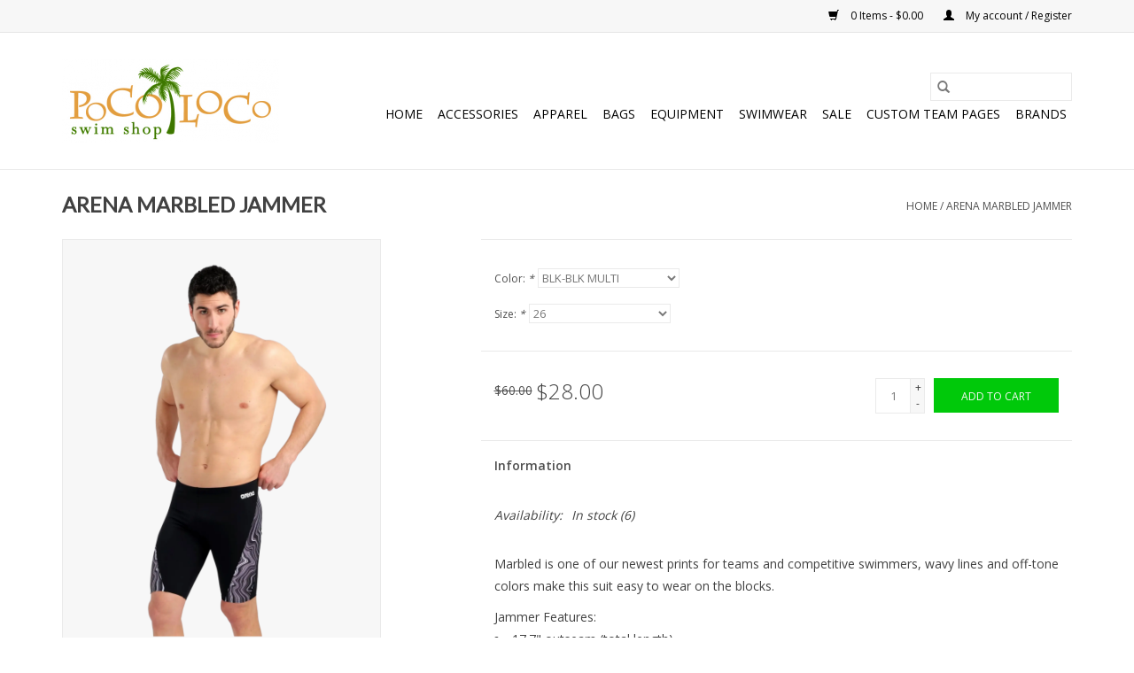

--- FILE ---
content_type: text/html;charset=utf-8
request_url: https://www.pocolocoswims.com/arena-marbled-jammer.html
body_size: 8466
content:
<!DOCTYPE html>
<html lang="en">
  <head>
    <meta charset="utf-8"/>
<!-- [START] 'blocks/head.rain' -->
<!--

  (c) 2008-2026 Lightspeed Netherlands B.V.
  http://www.lightspeedhq.com
  Generated: 28-01-2026 @ 08:11:39

-->
<link rel="canonical" href="https://www.pocolocoswims.com/arena-marbled-jammer.html"/>
<link rel="alternate" href="https://www.pocolocoswims.com/index.rss" type="application/rss+xml" title="New products"/>
<meta name="robots" content="noodp,noydir"/>
<meta property="og:url" content="https://www.pocolocoswims.com/arena-marbled-jammer.html?source=facebook"/>
<meta property="og:site_name" content="Poco Loco"/>
<meta property="og:title" content="ARENA MARBLED JAMMER"/>
<meta property="og:description" content="Easy to wear on the blocks"/>
<meta property="og:image" content="https://cdn.shoplightspeed.com/shops/626390/files/74010903/arena-arena-marbled-jammer.jpg"/>
<!--[if lt IE 9]>
<script src="https://cdn.shoplightspeed.com/assets/html5shiv.js?2025-02-20"></script>
<![endif]-->
<!-- [END] 'blocks/head.rain' -->
    <title>ARENA MARBLED JAMMER - Poco Loco</title>
    <meta name="description" content="Easy to wear on the blocks" />
    <meta name="keywords" content="ARENA, ARENA, MARBLED, JAMMER" />
    <meta http-equiv="X-UA-Compatible" content="IE=edge,chrome=1">
    <meta name="viewport" content="width=device-width, initial-scale=1.0">
    <meta name="apple-mobile-web-app-capable" content="yes">
    <meta name="apple-mobile-web-app-status-bar-style" content="black">

    <link rel="shortcut icon" href="https://cdn.shoplightspeed.com/shops/626390/themes/3581/assets/favicon.ico?20220629212913" type="image/x-icon" />
    <link href='//fonts.googleapis.com/css?family=Open%20Sans:400,300,600' rel='stylesheet' type='text/css'>
    <link href='//fonts.googleapis.com/css?family=Lato:400,300,600' rel='stylesheet' type='text/css'>
    <link rel="shortcut icon" href="https://cdn.shoplightspeed.com/shops/626390/themes/3581/assets/favicon.ico?20220629212913" type="image/x-icon" />
    <link rel="stylesheet" href="https://cdn.shoplightspeed.com/shops/626390/themes/3581/assets/bootstrap-min.css?2024081321191220200921071828" />
    <link rel="stylesheet" href="https://cdn.shoplightspeed.com/shops/626390/themes/3581/assets/style.css?2024081321191220200921071828" />
    <link rel="stylesheet" href="https://cdn.shoplightspeed.com/shops/626390/themes/3581/assets/settings.css?2024081321191220200921071828" />
    <link rel="stylesheet" href="https://cdn.shoplightspeed.com/assets/gui-2-0.css?2025-02-20" />
    <link rel="stylesheet" href="https://cdn.shoplightspeed.com/assets/gui-responsive-2-0.css?2025-02-20" />
    <link rel="stylesheet" href="https://cdn.shoplightspeed.com/shops/626390/themes/3581/assets/custom.css?2024081321191220200921071828" />
    
    <script src="https://cdn.shoplightspeed.com/assets/jquery-1-9-1.js?2025-02-20"></script>
    <script src="https://cdn.shoplightspeed.com/assets/jquery-ui-1-10-1.js?2025-02-20"></script>

    <script type="text/javascript" src="https://cdn.shoplightspeed.com/shops/626390/themes/3581/assets/global.js?2024081321191220200921071828"></script>
		<script type="text/javascript" src="https://cdn.shoplightspeed.com/shops/626390/themes/3581/assets/bootstrap-min.js?2024081321191220200921071828"></script>
    <script type="text/javascript" src="https://cdn.shoplightspeed.com/shops/626390/themes/3581/assets/jcarousel.js?2024081321191220200921071828"></script>
    <script type="text/javascript" src="https://cdn.shoplightspeed.com/assets/gui.js?2025-02-20"></script>
    <script type="text/javascript" src="https://cdn.shoplightspeed.com/assets/gui-responsive-2-0.js?2025-02-20"></script>

    <script type="text/javascript" src="https://cdn.shoplightspeed.com/shops/626390/themes/3581/assets/share42.js?2024081321191220200921071828"></script>

    <!--[if lt IE 9]>
    <link rel="stylesheet" href="https://cdn.shoplightspeed.com/shops/626390/themes/3581/assets/style-ie.css?2024081321191220200921071828" />
    <![endif]-->
    <link rel="stylesheet" media="print" href="https://cdn.shoplightspeed.com/shops/626390/themes/3581/assets/print-min.css?2024081321191220200921071828" />
  </head>
  <body>
    <header>
  <div class="topnav">
    <div class="container">
      
      <div class="right">
        <span role="region" aria-label="Cart">
          <a href="https://www.pocolocoswims.com/cart/" title="Cart" class="cart">
            <span class="glyphicon glyphicon-shopping-cart"></span>
            0 Items - $0.00
          </a>
        </span>
        <span>
          <a href="https://www.pocolocoswims.com/account/" title="My account" class="my-account">
            <span class="glyphicon glyphicon-user"></span>
                        	My account / Register
                      </a>
        </span>
      </div>
    </div>
  </div>

  <div class="navigation container">
    <div class="align">
      <div class="burger">
        <button type="button" aria-label="Open menu">
          <img src="https://cdn.shoplightspeed.com/shops/626390/themes/3581/assets/hamburger.png?20220629212913" width="32" height="32" alt="Menu">
        </button>
      </div>

              <div class="vertical logo">
          <a href="https://www.pocolocoswims.com/" title="Poco Loco Swim Shop">
            <img src="https://cdn.shoplightspeed.com/shops/626390/themes/3581/assets/logo.png?20220629212913" alt="Poco Loco Swim Shop" />
          </a>
        </div>
      
      <nav class="nonbounce desktop vertical">
        <form action="https://www.pocolocoswims.com/search/" method="get" id="formSearch" role="search">
          <input type="text" name="q" autocomplete="off" value="" aria-label="Search" />
          <button type="submit" class="search-btn" title="Search">
            <span class="glyphicon glyphicon-search"></span>
          </button>
        </form>
        <ul region="navigation" aria-label=Navigation menu>
          <li class="item home ">
            <a class="itemLink" href="https://www.pocolocoswims.com/">Home</a>
          </li>
          
                    	<li class="item sub">
              <a class="itemLink" href="https://www.pocolocoswims.com/accessories/" title="ACCESSORIES">
                ACCESSORIES
              </a>
                            	<span class="glyphicon glyphicon-play"></span>
                <ul class="subnav">
                                      <li class="subitem">
                      <a class="subitemLink" href="https://www.pocolocoswims.com/accessories/body-care/" title="BODY CARE">BODY CARE</a>
                                          </li>
                	                    <li class="subitem">
                      <a class="subitemLink" href="https://www.pocolocoswims.com/accessories/towels/" title="TOWELS">TOWELS</a>
                                          </li>
                	                    <li class="subitem">
                      <a class="subitemLink" href="https://www.pocolocoswims.com/accessories/toys/" title="TOYS">TOYS</a>
                                          </li>
                	                    <li class="subitem">
                      <a class="subitemLink" href="https://www.pocolocoswims.com/accessories/whistles/" title="WHISTLES">WHISTLES</a>
                                          </li>
                	              	</ul>
                          </li>
                    	<li class="item sub">
              <a class="itemLink" href="https://www.pocolocoswims.com/apparel/" title="APPAREL">
                APPAREL
              </a>
                            	<span class="glyphicon glyphicon-play"></span>
                <ul class="subnav">
                                      <li class="subitem">
                      <a class="subitemLink" href="https://www.pocolocoswims.com/apparel/parkas/" title="PARKAS">PARKAS</a>
                                          </li>
                	                    <li class="subitem">
                      <a class="subitemLink" href="https://www.pocolocoswims.com/apparel/warm-ups/" title="WARM-UPS">WARM-UPS</a>
                                          </li>
                	              	</ul>
                          </li>
                    	<li class="item sub">
              <a class="itemLink" href="https://www.pocolocoswims.com/bags/" title="BAGS">
                BAGS
              </a>
                            	<span class="glyphicon glyphicon-play"></span>
                <ul class="subnav">
                                      <li class="subitem">
                      <a class="subitemLink" href="https://www.pocolocoswims.com/bags/equipment-bags/" title="EQUIPMENT BAGS">EQUIPMENT BAGS</a>
                                          </li>
                	                    <li class="subitem">
                      <a class="subitemLink" href="https://www.pocolocoswims.com/bags/team-bags/" title="TEAM BAGS">TEAM BAGS</a>
                                          </li>
                	              	</ul>
                          </li>
                    	<li class="item sub">
              <a class="itemLink" href="https://www.pocolocoswims.com/equipment/" title="EQUIPMENT">
                EQUIPMENT
              </a>
                            	<span class="glyphicon glyphicon-play"></span>
                <ul class="subnav">
                                      <li class="subitem">
                      <a class="subitemLink" href="https://www.pocolocoswims.com/equipment/caps/" title="CAPS">CAPS</a>
                                              <ul class="subnav">
                                                      <li class="subitem">
                              <a class="subitemLink" href="https://www.pocolocoswims.com/equipment/caps/latex-caps/" title="LATEX CAPS">LATEX CAPS</a>
                            </li>
                                                      <li class="subitem">
                              <a class="subitemLink" href="https://www.pocolocoswims.com/equipment/caps/fabric-caps/" title="FABRIC CAPS">FABRIC CAPS</a>
                            </li>
                                                      <li class="subitem">
                              <a class="subitemLink" href="https://www.pocolocoswims.com/equipment/caps/silicone-caps/" title="SILICONE CAPS">SILICONE CAPS</a>
                            </li>
                                                  </ul>
                                          </li>
                	                    <li class="subitem">
                      <a class="subitemLink" href="https://www.pocolocoswims.com/equipment/ear-plugs/" title="EAR PLUGS">EAR PLUGS</a>
                                          </li>
                	                    <li class="subitem">
                      <a class="subitemLink" href="https://www.pocolocoswims.com/equipment/fins/" title="FINS">FINS</a>
                                          </li>
                	                    <li class="subitem">
                      <a class="subitemLink" href="https://www.pocolocoswims.com/equipment/goggles/" title="GOGGLES">GOGGLES</a>
                                              <ul class="subnav">
                                                      <li class="subitem">
                              <a class="subitemLink" href="https://www.pocolocoswims.com/equipment/goggles/competitive-training-goggles/" title="COMPETITIVE &amp; TRAINING GOGGLES">COMPETITIVE &amp; TRAINING GOGGLES</a>
                            </li>
                                                      <li class="subitem">
                              <a class="subitemLink" href="https://www.pocolocoswims.com/equipment/goggles/kids-junior-goggles/" title="KIDS &amp; JUNIOR GOGGLES">KIDS &amp; JUNIOR GOGGLES</a>
                            </li>
                                                      <li class="subitem">
                              <a class="subitemLink" href="https://www.pocolocoswims.com/equipment/goggles/technical-racing-goggles/" title="TECHNICAL &amp; RACING GOGGLES">TECHNICAL &amp; RACING GOGGLES</a>
                            </li>
                                                  </ul>
                                          </li>
                	                    <li class="subitem">
                      <a class="subitemLink" href="https://www.pocolocoswims.com/equipment/hand-paddles/" title="HAND PADDLES">HAND PADDLES</a>
                                          </li>
                	                    <li class="subitem">
                      <a class="subitemLink" href="https://www.pocolocoswims.com/equipment/kickboards/" title="KICKBOARDS">KICKBOARDS</a>
                                          </li>
                	                    <li class="subitem">
                      <a class="subitemLink" href="https://www.pocolocoswims.com/equipment/nose-clips/" title="NOSE CLIPS">NOSE CLIPS</a>
                                          </li>
                	                    <li class="subitem">
                      <a class="subitemLink" href="https://www.pocolocoswims.com/equipment/pull-buoys/" title="PULL BUOYS">PULL BUOYS</a>
                                          </li>
                	                    <li class="subitem">
                      <a class="subitemLink" href="https://www.pocolocoswims.com/equipment/snorkels/" title="SNORKELS">SNORKELS</a>
                                          </li>
                	                    <li class="subitem">
                      <a class="subitemLink" href="https://www.pocolocoswims.com/equipment/stopwatch/" title="STOPWATCH">STOPWATCH</a>
                                          </li>
                	              	</ul>
                          </li>
                    	<li class="item sub">
              <a class="itemLink" href="https://www.pocolocoswims.com/swimwear/" title="SWIMWEAR">
                SWIMWEAR
              </a>
                            	<span class="glyphicon glyphicon-play"></span>
                <ul class="subnav">
                                      <li class="subitem">
                      <a class="subitemLink" href="https://www.pocolocoswims.com/swimwear/competitive-suits/" title="COMPETITIVE SUITS">COMPETITIVE SUITS</a>
                                              <ul class="subnav">
                                                      <li class="subitem">
                              <a class="subitemLink" href="https://www.pocolocoswims.com/swimwear/competitive-suits/drag-suits/" title="DRAG SUITS">DRAG SUITS</a>
                            </li>
                                                      <li class="subitem">
                              <a class="subitemLink" href="https://www.pocolocoswims.com/swimwear/competitive-suits/female-racing-training/" title="FEMALE RACING &amp; TRAINING">FEMALE RACING &amp; TRAINING</a>
                            </li>
                                                      <li class="subitem">
                              <a class="subitemLink" href="https://www.pocolocoswims.com/swimwear/competitive-suits/male-racing-training/" title="MALE RACING &amp; TRAINING">MALE RACING &amp; TRAINING</a>
                            </li>
                                                  </ul>
                                          </li>
                	                    <li class="subitem">
                      <a class="subitemLink" href="https://www.pocolocoswims.com/swimwear/fashion-fitness-suits/" title="FASHION &amp; FITNESS SUITS">FASHION &amp; FITNESS SUITS</a>
                                              <ul class="subnav">
                                                      <li class="subitem">
                              <a class="subitemLink" href="https://www.pocolocoswims.com/swimwear/fashion-fitness-suits/kids/" title="KIDS">KIDS</a>
                            </li>
                                                      <li class="subitem">
                              <a class="subitemLink" href="https://www.pocolocoswims.com/swimwear/fashion-fitness-suits/mens/" title="MENS">MENS</a>
                            </li>
                                                      <li class="subitem">
                              <a class="subitemLink" href="https://www.pocolocoswims.com/swimwear/fashion-fitness-suits/womens/" title="WOMENS">WOMENS</a>
                            </li>
                                                  </ul>
                                          </li>
                	                    <li class="subitem">
                      <a class="subitemLink" href="https://www.pocolocoswims.com/swimwear/technical-suits/" title="TECHNICAL SUITS">TECHNICAL SUITS</a>
                                              <ul class="subnav">
                                                      <li class="subitem">
                              <a class="subitemLink" href="https://www.pocolocoswims.com/swimwear/technical-suits/female-technical-suits/" title="FEMALE TECHNICAL SUITS">FEMALE TECHNICAL SUITS</a>
                            </li>
                                                      <li class="subitem">
                              <a class="subitemLink" href="https://www.pocolocoswims.com/swimwear/technical-suits/male-technical-suits/" title="MALE TECHNICAL SUITS">MALE TECHNICAL SUITS</a>
                            </li>
                                                      <li class="subitem">
                              <a class="subitemLink" href="https://www.pocolocoswims.com/swimwear/technical-suits/12u-compliant-technical-suits/" title="12U COMPLIANT TECHNICAL SUITS">12U COMPLIANT TECHNICAL SUITS</a>
                            </li>
                                                  </ul>
                                          </li>
                	                    <li class="subitem">
                      <a class="subitemLink" href="https://www.pocolocoswims.com/swimwear/water-polo-suits/" title="WATER POLO SUITS">WATER POLO SUITS</a>
                                              <ul class="subnav">
                                                      <li class="subitem">
                              <a class="subitemLink" href="https://www.pocolocoswims.com/swimwear/water-polo-suits/female-water-polo-suits/" title="FEMALE WATER POLO SUITS">FEMALE WATER POLO SUITS</a>
                            </li>
                                                      <li class="subitem">
                              <a class="subitemLink" href="https://www.pocolocoswims.com/swimwear/water-polo-suits/male-water-polo-suits/" title="MALE WATER POLO SUITS">MALE WATER POLO SUITS</a>
                            </li>
                                                  </ul>
                                          </li>
                	              	</ul>
                          </li>
                    	<li class="item sub">
              <a class="itemLink" href="https://www.pocolocoswims.com/sale/" title="SALE">
                SALE
              </a>
                            	<span class="glyphicon glyphicon-play"></span>
                <ul class="subnav">
                                      <li class="subitem">
                      <a class="subitemLink" href="https://www.pocolocoswims.com/sale/sale-apparel/" title="SALE APPAREL">SALE APPAREL</a>
                                          </li>
                	                    <li class="subitem">
                      <a class="subitemLink" href="https://www.pocolocoswims.com/sale/sale-bags/" title="SALE BAGS">SALE BAGS</a>
                                          </li>
                	                    <li class="subitem">
                      <a class="subitemLink" href="https://www.pocolocoswims.com/sale/sale-equipment/" title="SALE EQUIPMENT">SALE EQUIPMENT</a>
                                          </li>
                	                    <li class="subitem">
                      <a class="subitemLink" href="https://www.pocolocoswims.com/sale/sale-swimwear/" title="SALE SWIMWEAR">SALE SWIMWEAR</a>
                                              <ul class="subnav">
                                                      <li class="subitem">
                              <a class="subitemLink" href="https://www.pocolocoswims.com/sale/sale-swimwear/grab-bag/" title="GRAB BAG">GRAB BAG</a>
                            </li>
                                                      <li class="subitem">
                              <a class="subitemLink" href="https://www.pocolocoswims.com/sale/sale-swimwear/sale-competitive-suits/" title="SALE COMPETITIVE SUITS">SALE COMPETITIVE SUITS</a>
                            </li>
                                                      <li class="subitem">
                              <a class="subitemLink" href="https://www.pocolocoswims.com/sale/sale-swimwear/sale-fashion-fitness-suits/" title="SALE FASHION &amp; FITNESS SUITS">SALE FASHION &amp; FITNESS SUITS</a>
                            </li>
                                                      <li class="subitem">
                              <a class="subitemLink" href="https://www.pocolocoswims.com/sale/sale-swimwear/sale-technical-suits/" title="SALE TECHNICAL SUITS">SALE TECHNICAL SUITS</a>
                            </li>
                                                      <li class="subitem">
                              <a class="subitemLink" href="https://www.pocolocoswims.com/sale/sale-swimwear/sale-water-polo-suits/" title="SALE WATER POLO SUITS">SALE WATER POLO SUITS</a>
                            </li>
                                                  </ul>
                                          </li>
                	              	</ul>
                          </li>
                    	<li class="item">
              <a class="itemLink" href="https://www.pocolocoswims.com/custom-team-pages/" title="Custom Team Pages">
                Custom Team Pages
              </a>
                          </li>
          
          
          
                    	          		<li class="footerbrands item">
                <a class="itemLink" href="https://www.pocolocoswims.com/brands/" title="Brands">
                  Brands
                </a>
          		</li>
          	          
                  </ul>

        <span class="glyphicon glyphicon-remove"></span>
      </nav>
    </div>
  </div>
</header>

    <div class="wrapper">
      <div class="container content" role="main">
                <div>
  <div class="page-title row">
    <div class="col-sm-6 col-md-6">
      <h1 class="product-page">
                  ARENA MARBLED JAMMER
              </h1>

          </div>

  	<div class="col-sm-6 col-md-6 breadcrumbs text-right" role="nav" aria-label="Breadcrumbs">
  <a href="https://www.pocolocoswims.com/" title="Home">Home</a>

      / <a href="https://www.pocolocoswims.com/arena-marbled-jammer.html" aria-current="true">ARENA MARBLED JAMMER</a>
  </div>
	</div>

  <div class="product-wrap row">
    <div class="product-img col-sm-4 col-md-4" role="article" aria-label="Product images">
      <div class="zoombox">
        <div class="images">
                      <a class="zoom first" data-image-id="74010903">
                                              	<img src="https://cdn.shoplightspeed.com/shops/626390/files/74010903/1600x2048x2/arena-arena-marbled-jammer.jpg" alt="ARENA ARENA MARBLED JAMMER">
                                          </a>
                      <a class="zoom" data-image-id="70093478">
                                              	<img src="https://cdn.shoplightspeed.com/shops/626390/files/70093478/1600x2048x2/arena-arena-marbled-jammer.jpg" alt="ARENA ARENA MARBLED JAMMER">
                                          </a>
                      <a class="zoom" data-image-id="53686411">
                                              	<img src="https://cdn.shoplightspeed.com/shops/626390/files/53686411/1600x2048x2/arena-arena-marbled-jammer.jpg" alt="ARENA ARENA MARBLED JAMMER">
                                          </a>
                      <a class="zoom" data-image-id="53686413">
                                              	<img src="https://cdn.shoplightspeed.com/shops/626390/files/53686413/1600x2048x2/arena-arena-marbled-jammer.jpg" alt="ARENA ARENA MARBLED JAMMER">
                                          </a>
                      <a class="zoom" data-image-id="53686412">
                                              	<img src="https://cdn.shoplightspeed.com/shops/626390/files/53686412/1600x2048x2/arena-arena-marbled-jammer.jpg" alt="ARENA ARENA MARBLED JAMMER">
                                          </a>
                      <a class="zoom" data-image-id="63673907">
                                              	<img src="https://cdn.shoplightspeed.com/shops/626390/files/63673907/1600x2048x2/arena-arena-marbled-jammer.jpg" alt="ARENA ARENA MARBLED JAMMER">
                                          </a>
                  </div>

        <div class="thumbs row">
                      <div class="col-xs-3 col-sm-4 col-md-4">
              <a data-image-id="74010903">
                                                    	<img src="https://cdn.shoplightspeed.com/shops/626390/files/74010903/156x230x2/arena-arena-marbled-jammer.jpg" alt="ARENA ARENA MARBLED JAMMER" title="ARENA ARENA MARBLED JAMMER"/>
                                                </a>
            </div>
                      <div class="col-xs-3 col-sm-4 col-md-4">
              <a data-image-id="70093478">
                                                    	<img src="https://cdn.shoplightspeed.com/shops/626390/files/70093478/156x230x2/arena-arena-marbled-jammer.jpg" alt="ARENA ARENA MARBLED JAMMER" title="ARENA ARENA MARBLED JAMMER"/>
                                                </a>
            </div>
                      <div class="col-xs-3 col-sm-4 col-md-4">
              <a data-image-id="53686411">
                                                    	<img src="https://cdn.shoplightspeed.com/shops/626390/files/53686411/156x230x2/arena-arena-marbled-jammer.jpg" alt="ARENA ARENA MARBLED JAMMER" title="ARENA ARENA MARBLED JAMMER"/>
                                                </a>
            </div>
                      <div class="col-xs-3 col-sm-4 col-md-4">
              <a data-image-id="53686413">
                                                    	<img src="https://cdn.shoplightspeed.com/shops/626390/files/53686413/156x230x2/arena-arena-marbled-jammer.jpg" alt="ARENA ARENA MARBLED JAMMER" title="ARENA ARENA MARBLED JAMMER"/>
                                                </a>
            </div>
                      <div class="col-xs-3 col-sm-4 col-md-4">
              <a data-image-id="53686412">
                                                    	<img src="https://cdn.shoplightspeed.com/shops/626390/files/53686412/156x230x2/arena-arena-marbled-jammer.jpg" alt="ARENA ARENA MARBLED JAMMER" title="ARENA ARENA MARBLED JAMMER"/>
                                                </a>
            </div>
                      <div class="col-xs-3 col-sm-4 col-md-4">
              <a data-image-id="63673907">
                                                    	<img src="https://cdn.shoplightspeed.com/shops/626390/files/63673907/156x230x2/arena-arena-marbled-jammer.jpg" alt="ARENA ARENA MARBLED JAMMER" title="ARENA ARENA MARBLED JAMMER"/>
                                                </a>
            </div>
                  </div>
      </div>
    </div>

    <div class="product-info col-sm-8 col-md-7 col-md-offset-1">
      <form action="https://www.pocolocoswims.com/cart/add/105396508/" id="product_configure_form" method="post">
                  <div class="product-option row" role="group" aria-label="Customize product">
            <div class="col-md-12">
              <input type="hidden" name="bundle_id" id="product_configure_bundle_id" value="">
<div class="product-configure">
  <div class="product-configure-options" aria-label="Select an option of the product. This will reload the page to show the new option." role="region">
    <div class="product-configure-options-option">
      <label for="product_configure_option_color">Color: <em aria-hidden="true">*</em></label>
      <select name="matrix[color]" id="product_configure_option_color" onchange="document.getElementById('product_configure_form').action = 'https://www.pocolocoswims.com/product/matrix/56544911/'; document.getElementById('product_configure_form').submit();" aria-required="true">
        <option value="BLK-BLK+MULTI" selected="selected">BLK-BLK MULTI</option>
        <option value="NAVY-NAVY+MULTI">NAVY-NAVY MULTI</option>
        <option value="BLACK-ROYAL+MULTI">BLACK-ROYAL MULTI</option>
      </select>
      <div class="product-configure-clear"></div>
    </div>
    <div class="product-configure-options-option">
      <label for="product_configure_option_size">Size: <em aria-hidden="true">*</em></label>
      <select name="matrix[size]" id="product_configure_option_size" onchange="document.getElementById('product_configure_form').action = 'https://www.pocolocoswims.com/product/matrix/56544911/'; document.getElementById('product_configure_form').submit();" aria-required="true">
        <option value="22">22</option>
        <option value="24">24</option>
        <option value="26" selected="selected">26</option>
        <option value="28">28</option>
        <option value="30">30</option>
        <option value="32">32</option>
        <option value="34">34</option>
        <option value="36">36</option>
        <option value="38">38</option>
        <option value="40">40</option>
      </select>
      <div class="product-configure-clear"></div>
    </div>
  </div>
<input type="hidden" name="matrix_non_exists" value="">
</div>

            </div>
          </div>
        
        <div class="product-price row">
          <div class="price-wrap col-xs-5 col-md-5">
                        	<span class="old-price">$60.00</span>
                        <span class="price" style="line-height: 30px;">$28.00
                                        </span>
          </div>

          <div class="cart col-xs-7 col-md-7">
            <div class="cart">
                            	<input type="text" name="quantity" value="1" aria-label="Quantity" />
                <div class="change">
                  <button type="button" onclick="updateQuantity('up');" class="up" aria-label="Increase quantity by 1">+</button>
                  <button type="button" onclick="updateQuantity('down');" class="down" aria-label="Decrease quantity by 1">-</button>
                </div>
              	<button type="button" onclick="$('#product_configure_form').submit();" class="btn glyphicon glyphicon-shopping-cart" title="Add to cart"  aria-label="Add to cart">
                	<span aria-hidden="true">Add to cart</span>
              	</button>
                          </div>
          </div>
        </div>
      </form>

      <div class="product-tabs row">
        <div class="tabs">
          <ul>
            <li class="active col-2 information"><a rel="info" href="#">Information</a></li>
                                  </ul>
        </div>

        <div class="tabsPages">
          <div class="page info active">
            <table class="details">
            	
                              <tr class="availability">
                  <td>Availability:</td>
                                    <td><span class="in-stock">In stock</span>
                                        (6)
                                      </td>
                                  </tr>
              
              
              
            </table>

                        <div class="clearfix"></div>

            <p>Marbled is one of our newest prints for teams and competitive swimmers, wavy lines and off-tone colors make this suit easy to wear on the blocks.</p>
<p><b>Jammer Features:</b></p>
<ul>
<li>17.7" outseam (total length)</li>
<li>Comfortable front lining</li>
<li>Adjustable drawstring ensures perfect fit</li>
<li>MaxLife Fabric enhances durability</li>
</ul>
<p><b>Performance Fabric:</b></p>
<ul>
<li>Made with MaxLife Eco, arena's most advanced fabric in a new sustainable version</li>
<li>Maximum resistance to chlorinated water that resists fading, superior durability</li>
<li>Quick drying, 50+ UV protective</li>
<li>New Eco version made from 50% recycled polyester (from PET bottles), reducing CO2 and saving water</li>
<li>Premium fabric made in Italy</li>
</ul>
<h3><a title="Sizing Guides" href="https://www.pocolocoswims.com/service/sizing-guides/" target="_blank" rel="noopener">Sizing Guides</a></h3>

                      </div>
          
          <div class="page reviews">
            
            <div class="bottom">
              <div class="right">
                <a href="https://www.pocolocoswims.com/account/review/56544911/">Add your review</a>
              </div>
              <span>0</span> stars based on <span>0</span> reviews
            </div>
          </div>
        </div>
      </div>
    </div>
  </div>

  <div class="product-actions row" role="complementary">
    <div class="social-media col-xs-12 col-md-4" role="group" aria-label="Share on social media">
      <div class="share42init" data-url="https://www.pocolocoswims.com/arena-marbled-jammer.html" data-image="https://cdn.shoplightspeed.com/shops/626390/files/74010903/300x250x2/arena-arena-marbled-jammer.jpg"></div>
    </div>

    <div class="col-md-7 col-xs-12 col-md-offset-1">
      <div class="tags-actions row">
        <div class="tags col-xs-12 col-md-4" role="group" aria-label="Tags">
                              	          	<a href="https://www.pocolocoswims.com/brands/arena/" title="ARENA"><h2>ARENA</h2></a>
                  </div>

        <div class="actions col-xs-12 col-md-8 text-right" role="group" aria-label="Actions">
          <a href="https://www.pocolocoswims.com/account/wishlistAdd/56544911/?variant_id=105396508" title="Add to wishlist">
            Add to wishlist
          </a> /
          <a href="https://www.pocolocoswims.com/compare/add/105396508/" title="Add to comparison">
            Add to comparison
          </a> /
                    <a href="#" onclick="window.print(); return false;" title="Print">
            Print
          </a>
        </div>
      </div>
    </div>
  </div>

	
  		<div class="products related row">
      <div class="col-md-12">
        <h3>Related products</h3>
      </div>
            	<div class="product col-xs-6 col-sm-3 col-md-3">
  <div class="image-wrap">
    <a href="https://www.pocolocoswims.com/arena-tropicals-jammer.html" title="ARENA ARENA TROPICALS JAMMER">
               <div class="sale-new">
        Sale
      </div>
                           <img src="https://cdn.shoplightspeed.com/shops/626390/files/49687269/262x276x2/arena-arena-tropicals-jammer.jpg" width="262" height="276" alt="ARENA ARENA TROPICALS JAMMER" title="ARENA ARENA TROPICALS JAMMER" />
                </a>

    <div class="description text-center">
      <a href="https://www.pocolocoswims.com/arena-tropicals-jammer.html" title="ARENA ARENA TROPICALS JAMMER">
                <div class="text">
                    ARENA TROPICALS JAMMER
                  </div>
      </a>
          </div>
  </div>

  <div class="info">
    <a href="https://www.pocolocoswims.com/arena-tropicals-jammer.html" title="ARENA ARENA TROPICALS JAMMER" class="title">
        ARENA TROPICALS JAMMER     </a>

    <div class="left">
          <span class="old-price">$54.00</span>
          </div>
        <div class="right">
    
    $29.99 
   </div>
         </div>
</div>



            	<div class="product col-xs-6 col-sm-3 col-md-3">
  <div class="image-wrap">
    <a href="https://www.pocolocoswims.com/arena-marbled-challenge-back.html" title="ARENA ARENA MARBLED CHALLENGE BACK">
               <div class="sale-new">
        Sale
      </div>
                           <img src="https://cdn.shoplightspeed.com/shops/626390/files/74011542/262x276x2/arena-arena-marbled-challenge-back.jpg" width="262" height="276" alt="ARENA ARENA MARBLED CHALLENGE BACK" title="ARENA ARENA MARBLED CHALLENGE BACK" />
                </a>

    <div class="description text-center">
      <a href="https://www.pocolocoswims.com/arena-marbled-challenge-back.html" title="ARENA ARENA MARBLED CHALLENGE BACK">
                <div class="text">
                    ARENA MARBLED CHALLENGE BACK
                  </div>
      </a>
      <a href="https://www.pocolocoswims.com/cart/add/105396391/" class="cart">Add to cart</a>    </div>
  </div>

  <div class="info">
    <a href="https://www.pocolocoswims.com/arena-marbled-challenge-back.html" title="ARENA ARENA MARBLED CHALLENGE BACK" class="title">
        ARENA MARBLED CHALLENGE BACK     </a>

    <div class="left">
          <span class="old-price">$89.00</span>
          </div>
        <div class="right">
    
    $29.95 
   </div>
         </div>
</div>


<div class="clearfix visible-xs"></div>

            	<div class="product col-xs-6 col-sm-3 col-md-3">
  <div class="image-wrap">
    <a href="https://www.pocolocoswims.com/arena-marbled-light-drop-back.html" title="ARENA ARENA MARBLED LIGHT DROP BACK">
               <div class="sale-new">
        Sale
      </div>
                           <img src="https://cdn.shoplightspeed.com/shops/626390/files/74013826/262x276x2/arena-arena-marbled-light-drop-back.jpg" width="262" height="276" alt="ARENA ARENA MARBLED LIGHT DROP BACK" title="ARENA ARENA MARBLED LIGHT DROP BACK" />
                </a>

    <div class="description text-center">
      <a href="https://www.pocolocoswims.com/arena-marbled-light-drop-back.html" title="ARENA ARENA MARBLED LIGHT DROP BACK">
                <div class="text">
                    ARENA MARBLED LIGHT DROP BACK
                  </div>
      </a>
      <a href="https://www.pocolocoswims.com/cart/add/105396559/" class="cart">Add to cart</a>    </div>
  </div>

  <div class="info">
    <a href="https://www.pocolocoswims.com/arena-marbled-light-drop-back.html" title="ARENA ARENA MARBLED LIGHT DROP BACK" class="title">
        ARENA MARBLED LIGHT DROP BACK     </a>

    <div class="left">
          <span class="old-price">$89.00</span>
          </div>
        <div class="right">
    
    $29.95 
   </div>
         </div>
</div>



            	<div class="product col-xs-6 col-sm-3 col-md-3">
  <div class="image-wrap">
    <a href="https://www.pocolocoswims.com/arena-marbled-brief.html" title="ARENA ARENA MARBLED BRIEF">
               <div class="sale-new">
        Sale
      </div>
                           <img src="https://cdn.shoplightspeed.com/shops/626390/files/74010126/262x276x2/arena-arena-marbled-brief.jpg" width="262" height="276" alt="ARENA ARENA MARBLED BRIEF" title="ARENA ARENA MARBLED BRIEF" />
                </a>

    <div class="description text-center">
      <a href="https://www.pocolocoswims.com/arena-marbled-brief.html" title="ARENA ARENA MARBLED BRIEF">
                <div class="text">
                    ARENA MARBLED BRIEF
                  </div>
      </a>
      <a href="https://www.pocolocoswims.com/cart/add/105396293/" class="cart">Add to cart</a>    </div>
  </div>

  <div class="info">
    <a href="https://www.pocolocoswims.com/arena-marbled-brief.html" title="ARENA ARENA MARBLED BRIEF" class="title">
        ARENA MARBLED BRIEF     </a>

    <div class="left">
          <span class="old-price">$50.00</span>
          </div>
        <div class="right">
    
    $19.00 
   </div>
         </div>
</div>


<div class="clearfix visible-xs"></div>

          </div>
	</div>


<script src="https://cdn.shoplightspeed.com/shops/626390/themes/3581/assets/jquery-zoom-min.js?2024081321191220200921071828" type="text/javascript"></script>
<script type="text/javascript">
function updateQuantity(way){
    var quantity = parseInt($('.cart input').val());

    if (way == 'up'){
        if (quantity < 6){
            quantity++;
        } else {
            quantity = 6;
        }
    } else {
        if (quantity > 1){
            quantity--;
        } else {
            quantity = 1;
        }
    }

    $('.cart input').val(quantity);
}
</script>

<div itemscope itemtype="https://schema.org/Product">
  <meta itemprop="name" content="ARENA ARENA MARBLED JAMMER">
  <meta itemprop="image" content="https://cdn.shoplightspeed.com/shops/626390/files/74010903/300x250x2/arena-arena-marbled-jammer.jpg" />  <meta itemprop="brand" content="ARENA" />    <meta itemprop="itemCondition" itemtype="https://schema.org/OfferItemCondition" content="https://schema.org/NewCondition"/>
  <meta itemprop="gtin13" content="3468336773185" />    <meta itemprop="sku" content="005556550" />

<div itemprop="offers" itemscope itemtype="https://schema.org/Offer">
      <meta itemprop="price" content="28.00" />
    <meta itemprop="priceCurrency" content="USD" />
    <meta itemprop="validFrom" content="2026-01-28" />
  <meta itemprop="priceValidUntil" content="2026-04-28" />
  <meta itemprop="url" content="https://www.pocolocoswims.com/arena-marbled-jammer.html" />
   <meta itemprop="availability" content="https://schema.org/InStock"/>
  <meta itemprop="inventoryLevel" content="6" />
 </div>
</div>
      </div>

      <footer>
  <hr class="full-width" />
  <div class="container">
    <div class="social row">
              <form id="formNewsletter" action="https://www.pocolocoswims.com/account/newsletter/" method="post" class="newsletter col-xs-12 col-sm-7 col-md-7">
          <label class="title" for="formNewsletterEmail">Sign up for our newsletter:</label>
          <input type="hidden" name="key" value="97af729bfe047501a0f5458fa19f80b9" />
          <input type="text" name="email" id="formNewsletterEmail" value="" placeholder="E-mail"/>
          <button
            type="submit"
            class="btn glyphicon glyphicon-send"
            title="Subscribe"
          >
            <span>Subscribe</span>
          </button>
        </form>
      
            	<div class="social-media col-xs-12 col-md-12  col-sm-5 col-md-5 text-right">
        	<div class="inline-block relative">
          	<a href="facebook.com/swimpocoloco/" class="social-icon facebook" target="_blank" aria-label="Facebook Poco Loco"></a>          	<a href="twitter.com/swimpocoloco" class="social-icon twitter" target="_blank" aria-label="Twitter Poco Loco"></a>          	          	<a href="pinterest.com/swimpocoloco" class="social-icon pinterest" target="_blank" aria-label="Pinterest Poco Loco"></a>          	          	          	<a href="instagram.com/swimpocoloco" class="social-icon instagram" target="_blank" aria-label="Instagram Poco Loco"></a>
          	        	</div>
      	</div>
          </div>

    <hr class="full-width" />

    <div class="links row">
      <div class="col-xs-12 col-sm-3 col-md-3" role="article" aria-label="Customer service links">
        <label class="footercollapse" for="_1">
          <strong>Customer service</strong>
          <span class="glyphicon glyphicon-chevron-down hidden-sm hidden-md hidden-lg"></span>
        </label>
        <input class="footercollapse_input hidden-md hidden-lg hidden-sm" id="_1" type="checkbox">
        <div class="list">
          <ul class="no-underline no-list-style">
                          <li>
                <a href="https://www.pocolocoswims.com/service/about/" title="About Us" >
                  About Us
                </a>
              </li>
                          <li>
                <a href="https://www.pocolocoswims.com/service/store-locations-and-contact-info/" title="Contact Info &amp; Store Locations" >
                  Contact Info &amp; Store Locations
                </a>
              </li>
                          <li>
                <a href="https://www.pocolocoswims.com/service/exchanges-and-refunds-policy/" title="Exchanges and Refunds Policy" >
                  Exchanges and Refunds Policy
                </a>
              </li>
                          <li>
                <a href="https://www.pocolocoswims.com/service/" title="Frequently Asked Questions &amp; Answers" >
                  Frequently Asked Questions &amp; Answers
                </a>
              </li>
                          <li>
                <a href="https://www.pocolocoswims.com/service/general-terms-conditions/" title="General Terms &amp; Conditions" >
                  General Terms &amp; Conditions
                </a>
              </li>
                          <li>
                <a href="https://www.pocolocoswims.com/service/newsletter-terms-conditions/" title="Newsletter Terms &amp; Conditions" >
                  Newsletter Terms &amp; Conditions
                </a>
              </li>
                          <li>
                <a href="https://www.pocolocoswims.com/service/payment-methods/" title="Payment Methods" >
                  Payment Methods
                </a>
              </li>
                          <li>
                <a href="https://www.pocolocoswims.com/service/privacy-policy/" title="Privacy Policy" >
                  Privacy Policy
                </a>
              </li>
                          <li>
                <a href="https://www.pocolocoswims.com/service/shipping-returns/" title="Shipping Information" >
                  Shipping Information
                </a>
              </li>
                          <li>
                <a href="https://www.pocolocoswims.com/sitemap/" title="Sitemap" >
                  Sitemap
                </a>
              </li>
                          <li>
                <a href="https://www.pocolocoswims.com/service/sizing-guides/" title="Sizing Guides" >
                  Sizing Guides
                </a>
              </li>
                          <li>
                <a href="https://www.pocolocoswims.com/service/sizing-guide-a3-performance/" title="Sizing Guide - A3 Performance " >
                  Sizing Guide - A3 Performance 
                </a>
              </li>
                          <li>
                <a href="https://www.pocolocoswims.com/service/sizing-guide-arena/" title="Sizing Guide - Arena " >
                  Sizing Guide - Arena 
                </a>
              </li>
                          <li>
                <a href="https://www.pocolocoswims.com/service/sizing-guide-carve-designs/" title="Sizing Guide - Carve Designs " >
                  Sizing Guide - Carve Designs 
                </a>
              </li>
                          <li>
                <a href="https://www.pocolocoswims.com/service/sizing-guide-dolfin/" title="Sizing Guide - Dolfin" >
                  Sizing Guide - Dolfin
                </a>
              </li>
                          <li>
                <a href="https://www.pocolocoswims.com/service/sizing-guide-finis/" title="Sizing Guide - Finis " >
                  Sizing Guide - Finis 
                </a>
              </li>
                          <li>
                <a href="https://www.pocolocoswims.com/service/sizing-guide-jolyn/" title="Sizing Guide - Jolyn " >
                  Sizing Guide - Jolyn 
                </a>
              </li>
                          <li>
                <a href="https://www.pocolocoswims.com/service/sizing-guide-nike/" title="Sizing Guide - Nike" >
                  Sizing Guide - Nike
                </a>
              </li>
                          <li>
                <a href="https://www.pocolocoswims.com/service/size-guide-oneill/" title="Sizing Guide - O&#039;Neill" >
                  Sizing Guide - O&#039;Neill
                </a>
              </li>
                          <li>
                <a href="https://www.pocolocoswims.com/service/size-guide-ruffle-and-rugged-butts/" title="Sizing Guide - Ruffle &amp; Rugged Butts" >
                  Sizing Guide - Ruffle &amp; Rugged Butts
                </a>
              </li>
                          <li>
                <a href="https://www.pocolocoswims.com/service/size-guide-speedo/" title="Sizing Guide - Speedo" >
                  Sizing Guide - Speedo
                </a>
              </li>
                          <li>
                <a href="https://www.pocolocoswims.com/service/size-guide-the-finals/" title="Sizing Guide - The Finals" >
                  Sizing Guide - The Finals
                </a>
              </li>
                          <li>
                <a href="https://www.pocolocoswims.com/service/sizing-guide-tyr/" title="Sizing Guide - TYR " >
                  Sizing Guide - TYR 
                </a>
              </li>
                          <li>
                <a href="https://www.pocolocoswims.com/service/technical-suits-sizing-guides/" title="Technical Suits Sizing Guides " >
                  Technical Suits Sizing Guides 
                </a>
              </li>
                          <li>
                <a href="https://www.pocolocoswims.com/service/tech-suits-everything-you-need-to-know/" title="Tech Suits - Everything You Need To Know " >
                  Tech Suits - Everything You Need To Know 
                </a>
              </li>
                      </ul>
        </div>
      </div>

      <div class="col-xs-12 col-sm-3 col-md-3" role="article" aria-label="Products links">
    		<label class="footercollapse" for="_2">
        	<strong>Products</strong>
          <span class="glyphicon glyphicon-chevron-down hidden-sm hidden-md hidden-lg"></span>
        </label>
        <input class="footercollapse_input hidden-md hidden-lg hidden-sm" id="_2" type="checkbox">
        <div class="list">
          <ul>
            <li><a href="https://www.pocolocoswims.com/collection/" title="All products">All products</a></li>
                        <li><a href="https://www.pocolocoswims.com/collection/?sort=newest" title="New products">New products</a></li>
            <li><a href="https://www.pocolocoswims.com/collection/offers/" title="Offers">Offers</a></li>
                        	<li><a href="https://www.pocolocoswims.com/brands/" title="Brands">Brands</a></li>
                                    <li><a href="https://www.pocolocoswims.com/index.rss" title="RSS feed">RSS feed</a></li>
          </ul>
        </div>
      </div>

      <div class="col-xs-12 col-sm-3 col-md-3" role="article" aria-label="My account links">
        <label class="footercollapse" for="_3">
        	<strong>
          	          		My account
          	        	</strong>
          <span class="glyphicon glyphicon-chevron-down hidden-sm hidden-md hidden-lg"></span>
        </label>
        <input class="footercollapse_input hidden-md hidden-lg hidden-sm" id="_3" type="checkbox">

        <div class="list">
          <ul>
            
                        	            		<li><a href="https://www.pocolocoswims.com/account/" title="Register">Register</a></li>
            	                        	            		<li><a href="https://www.pocolocoswims.com/account/orders/" title="My orders">My orders</a></li>
            	                        	                        	            		<li><a href="https://www.pocolocoswims.com/account/wishlist/" title="My wishlist">My wishlist</a></li>
            	                        	                      </ul>
        </div>
      </div>

      <div class="col-xs-12 col-sm-3 col-md-3" role="article" aria-label="Company info">
      	<label class="footercollapse" for="_4">
      		<strong>
                        	Poco Loco Swim Shop
                      </strong>
          <span class="glyphicon glyphicon-chevron-down hidden-sm hidden-md hidden-lg"></span>
        </label>
        <input class="footercollapse_input hidden-md hidden-lg hidden-sm" id="_4" type="checkbox">

        <div class="list">
        	          	<span class="contact-description">Swimmers servicing  swimmers</span>
                  	          	<div class="contact" role="group" aria-label="Phone number: 385-412-1159">
            	<span class="glyphicon glyphicon-earphone"></span>
            	385-412-1159
          	</div>
        	        	          	<div class="contact">
            	<span class="glyphicon glyphicon-envelope"></span>
            	<a href="/cdn-cgi/l/email-protection#7a1915140e1b190e3a0a15191516151915090d13170954191517" title="Email" aria-label="Email: contact@pocolocoswims.com">
              	<span class="__cf_email__" data-cfemail="f3909c9d87929087b3839c909c9f9c909c80849a9e80dd909c9e">[email&#160;protected]</span>
            	</a>
          	</div>
        	        </div>

                
              </div>
    </div>
  	<hr class="full-width" />
  </div>

  <div class="copyright-payment">
    <div class="container">
      <div class="row">
        <div class="copyright col-md-6">
          © Copyright 2026 Poco Loco
                    	- Powered by
          	          		<a href="http://www.lightspeedhq.com" title="Lightspeed" target="_blank" aria-label="Powered by Lightspeed">Lightspeed</a>
          		          	                  </div>
        <div class="payments col-md-6 text-right">
                      <a href="https://www.pocolocoswims.com/service/payment-methods/" title="Credit Card">
              <img src="https://cdn.shoplightspeed.com/assets/icon-payment-creditcard.png?2025-02-20" alt="Credit Card" />
            </a>
                      <a href="https://www.pocolocoswims.com/service/payment-methods/" title="PayPal">
              <img src="https://cdn.shoplightspeed.com/assets/icon-payment-paypalcp.png?2025-02-20" alt="PayPal" />
            </a>
                      <a href="https://www.pocolocoswims.com/service/payment-methods/" title="Venmo">
              <img src="https://cdn.shoplightspeed.com/assets/icon-payment-venmo.png?2025-02-20" alt="Venmo" />
            </a>
                  </div>
      </div>
    </div>
  </div>
</footer>
    </div>
    <!-- [START] 'blocks/body.rain' -->
<script data-cfasync="false" src="/cdn-cgi/scripts/5c5dd728/cloudflare-static/email-decode.min.js"></script><script>
(function () {
  var s = document.createElement('script');
  s.type = 'text/javascript';
  s.async = true;
  s.src = 'https://www.pocolocoswims.com/services/stats/pageview.js?product=56544911&hash=107d';
  ( document.getElementsByTagName('head')[0] || document.getElementsByTagName('body')[0] ).appendChild(s);
})();
</script>
<!-- [END] 'blocks/body.rain' -->
      <script>(function(){function c(){var b=a.contentDocument||a.contentWindow.document;if(b){var d=b.createElement('script');d.innerHTML="window.__CF$cv$params={r:'9c4f053248a35a3a',t:'MTc2OTU4Nzg5OS4wMDAwMDA='};var a=document.createElement('script');a.nonce='';a.src='/cdn-cgi/challenge-platform/scripts/jsd/main.js';document.getElementsByTagName('head')[0].appendChild(a);";b.getElementsByTagName('head')[0].appendChild(d)}}if(document.body){var a=document.createElement('iframe');a.height=1;a.width=1;a.style.position='absolute';a.style.top=0;a.style.left=0;a.style.border='none';a.style.visibility='hidden';document.body.appendChild(a);if('loading'!==document.readyState)c();else if(window.addEventListener)document.addEventListener('DOMContentLoaded',c);else{var e=document.onreadystatechange||function(){};document.onreadystatechange=function(b){e(b);'loading'!==document.readyState&&(document.onreadystatechange=e,c())}}}})();</script><script defer src="https://static.cloudflareinsights.com/beacon.min.js/vcd15cbe7772f49c399c6a5babf22c1241717689176015" integrity="sha512-ZpsOmlRQV6y907TI0dKBHq9Md29nnaEIPlkf84rnaERnq6zvWvPUqr2ft8M1aS28oN72PdrCzSjY4U6VaAw1EQ==" data-cf-beacon='{"rayId":"9c4f053248a35a3a","version":"2025.9.1","serverTiming":{"name":{"cfExtPri":true,"cfEdge":true,"cfOrigin":true,"cfL4":true,"cfSpeedBrain":true,"cfCacheStatus":true}},"token":"8247b6569c994ee1a1084456a4403cc9","b":1}' crossorigin="anonymous"></script>
</body>
</html>


--- FILE ---
content_type: text/javascript;charset=utf-8
request_url: https://www.pocolocoswims.com/services/stats/pageview.js?product=56544911&hash=107d
body_size: -435
content:
// SEOshop 28-01-2026 08:11:40